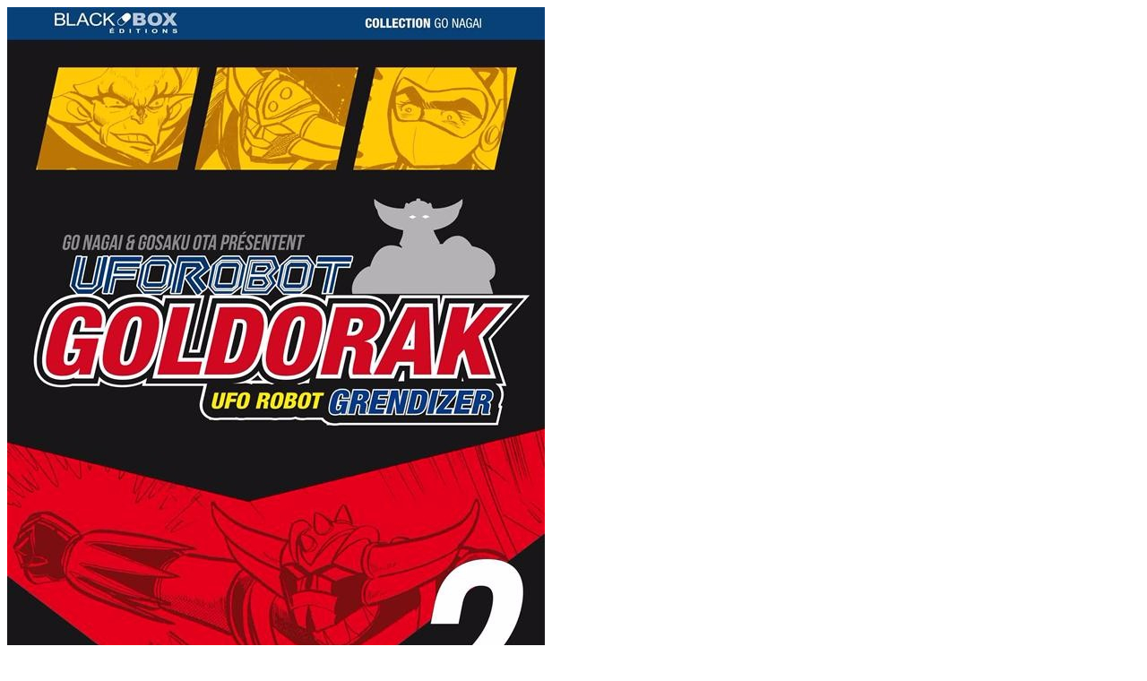

--- FILE ---
content_type: text/html
request_url: http://flechebragarde.ddns.net/bd/_image.php?image=Couvertures%2FCouv_247281.jpg
body_size: 159
content:
<html><head><title>Gros Plan</title></head>
<body><a href="#" Onclick="javascript:window.close()"><img src="Couvertures/Couv_247281.jpg" border="0"></a></body>